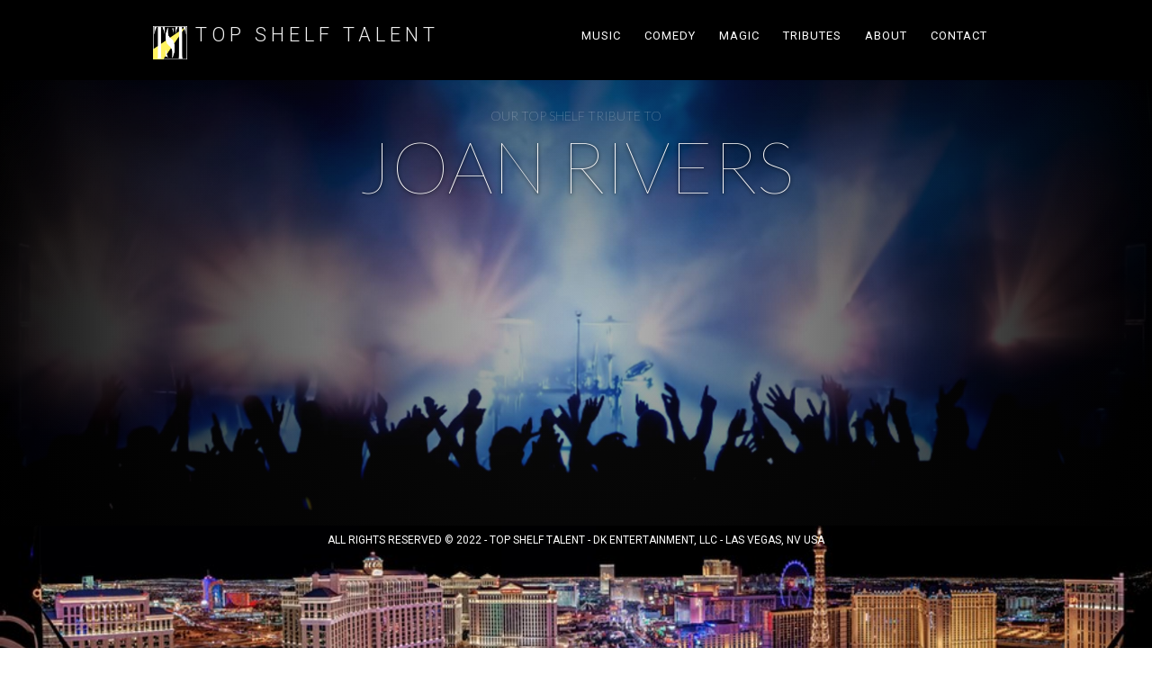

--- FILE ---
content_type: text/html
request_url: https://www.topshelftalent.vegas/acts/joan-rivers
body_size: 2457
content:
<!DOCTYPE html><!-- Last Published: Wed Jun 08 2022 00:38:59 GMT+0000 (Coordinated Universal Time) --><html data-wf-domain="www.topshelftalent.vegas" data-wf-page="62250e3b22e7af4cf2177b34" data-wf-site="62250e3b22e7af1714177b2d" data-wf-collection="62250e3b22e7afcbb3177b5e" data-wf-item-slug="joan-rivers"><head><meta charset="utf-8"/><title>World&#x27;s best Joan Rivers impersonator</title><meta content="We represent the world&#x27;s top tribute performers, look alikes, impersonators and tribute bands.  Check out our entire premium roster for your corporate event, private party, production show, television or movie project.  A favorite of event planners accross the nation." name="description"/><meta content="Joan Rivers" property="og:title"/><meta content="We represent the world&#x27;s top tribute performers, look alikes, impersonators and tribute bands.  Check out our entire premium roster for your corporate event, private party, production show, television or movie project.  A favorite of event planners accross the nation." property="og:description"/><meta content="https://cdn.prod.website-files.com/62250e3b22e7af2278177b3e/62250e3b22e7af703f177d46_shapeimage_38.png" property="og:image"/><meta content="Joan Rivers" property="twitter:title"/><meta content="We represent the world&#x27;s top tribute performers, look alikes, impersonators and tribute bands.  Check out our entire premium roster for your corporate event, private party, production show, television or movie project.  A favorite of event planners accross the nation." property="twitter:description"/><meta content="https://cdn.prod.website-files.com/62250e3b22e7af2278177b3e/62250e3b22e7af703f177d46_shapeimage_38.png" property="twitter:image"/><meta property="og:type" content="website"/><meta content="summary_large_image" name="twitter:card"/><meta content="width=device-width, initial-scale=1" name="viewport"/><meta content="google-site-verification=-dH03gtuwZq7XQf7o0mxZ9mzikl2jNhGDmIEJRYE-HA" name="google-site-verification"/><link href="https://cdn.prod.website-files.com/62250e3b22e7af1714177b2d/css/top-shelf-talent.webflow.86bb2e7b4.min.css" rel="stylesheet" type="text/css"/><link href="https://fonts.googleapis.com" rel="preconnect"/><link href="https://fonts.gstatic.com" rel="preconnect" crossorigin="anonymous"/><script src="https://ajax.googleapis.com/ajax/libs/webfont/1.6.26/webfont.js" type="text/javascript"></script><script type="text/javascript">WebFont.load({  google: {    families: ["Lato:100,100italic,300,300italic,400,400italic,700,700italic,900,900italic","Exo:100,100italic,200,200italic,300,300italic,400,400italic,500,500italic,600,600italic,700,700italic,800,800italic,900,900italic","Roboto:300,regular,500","Roboto Slab:regular"]  }});</script><script type="text/javascript">!function(o,c){var n=c.documentElement,t=" w-mod-";n.className+=t+"js",("ontouchstart"in o||o.DocumentTouch&&c instanceof DocumentTouch)&&(n.className+=t+"touch")}(window,document);</script><link href="https://cdn.prod.website-files.com/62250e3b22e7af1714177b2d/6225116d69db675cd1147941_TST%20Favicon.jpg" rel="shortcut icon" type="image/x-icon"/><link href="https://cdn.prod.website-files.com/62250e3b22e7af1714177b2d/622511a90ab33841a5878fd0_TST%20Webclip.jpg" rel="apple-touch-icon"/><script type="text/javascript">var _gaq = _gaq || [];_gaq.push(['_setAccount', 'UA-76508726-1'], ['_trackPageview']);(function() {  var ga = document.createElement('script');  ga.src = ('https:' == document.location.protocol ? 'https://ssl' : 'http://www') + '.google-analytics.com/ga.js';  var s = document.getElementsByTagName('script')[0]; s.parentNode.insertBefore(ga, s);})();</script></head><body class="body-4"><div class="w-container"><div data-collapse="medium" data-animation="default" data-duration="450" data-easing="ease" data-easing2="ease" role="banner" class="nav-bar w-nav"><div class="container w-container"><a href="/" class="brand-link w-clearfix w-nav-brand"><div class="site-name">TOP SHELF TALENT</div><h1 class="logo"><strong data-new-link="true">Top Shelf</strong> Tributes</h1><img src="https://cdn.prod.website-files.com/62250e3b22e7af1714177b2d/622a438ba244db61aeb7a6fa_Screen%20Shot%202022-03-10%20at%2010.29.04%20AM.png" width="38" alt="Top Shelf Talent" class="tst-top"/></a><div id="Nav-Menu" class="menu-button w-hidden-main w-nav-button"><div class="icon w-icon-nav-menu"></div></div><nav role="navigation" class="nav-menu w-clearfix w-nav-menu"><a href="/show-bands" class="nav-link w-nav-link">Music<br/></a><a href="/comedians" class="nav-link w-nav-link">Comedy<br/></a><a href="/magicians" class="nav-link w-nav-link">Magic</a><a href="/tributes" class="nav-link w-nav-link">TRIBUTes<br/></a><a href="/about" class="nav-link w-nav-link">About</a><a href="/contact" class="nav-link w-nav-link">Contact</a></nav></div></div><div class="actpage-subhead">Our top shelf tribute to</div><h1 class="hero-heading">Joan Rivers</h1></div><div class="body"><div class="vid"><div style="padding-top:56.39999999999999%" class="actvid w-video w-embed"><iframe class="embedly-embed" src="//cdn.embedly.com/widgets/media.html?src=http%3A%2F%2Fwww.youtube.com%2Fembed%2F9y5EsrVgQho&url=https%3A%2F%2Fwww.youtube.com%2Fwatch%3Fv%3D9y5EsrVgQho%26feature%3Dyoutu.be&image=http%3A%2F%2Fi.ytimg.com%2Fvi%2F9y5EsrVgQho%2Fhqdefault.jpg&key=c4e54deccf4d4ec997a64902e9a30300&type=text%2Fhtml&schema=youtube" width="250" height="141" scrolling="no" frameborder="0" allowfullscreen></iframe></div></div></div><div class="no-video w-condition-invisible"><h4 class="sub-heading">Video NOT Available</h4><img width="211" alt="" src="https://cdn.prod.website-files.com/62250e3b22e7af2278177b3e/62250e3b22e7af703f177d46_shapeimage_38.png" class="novid-image"/></div><div class="act-button-section"><div class="act-button-container w-container"><div class="row w-row"><div class="button-column w-col w-col-6"><a href="/performers" class="button w-button">Back to Performers</a></div><div class="w-col w-col-6"><a href="/contact" class="button w-button">Book this performer</a></div></div></div></div><div class="footer garthguytoiur"><div class="container-2 w-container"><div class="footer-text">All Rights Reserved © 2022 - Top Shelf Talent - DK Entertainment, LLC - Las Vegas, NV USA</div></div></div><script src="https://d3e54v103j8qbb.cloudfront.net/js/jquery-3.5.1.min.dc5e7f18c8.js?site=62250e3b22e7af1714177b2d" type="text/javascript" integrity="sha256-9/aliU8dGd2tb6OSsuzixeV4y/faTqgFtohetphbbj0=" crossorigin="anonymous"></script><script src="https://cdn.prod.website-files.com/62250e3b22e7af1714177b2d/js/webflow.08716f7b2.js" type="text/javascript"></script></body></html>

--- FILE ---
content_type: text/css
request_url: https://cdn.prod.website-files.com/62250e3b22e7af1714177b2d/css/top-shelf-talent.webflow.86bb2e7b4.min.css
body_size: 13980
content:
html{font-family:sans-serif;-ms-text-size-adjust:100%;-webkit-text-size-adjust:100%;height:100%}article,aside,details,figcaption,figure,footer,header,hgroup,main,menu,nav,section,summary{display:block}audio,canvas,progress,video{display:inline-block;vertical-align:baseline}audio:not([controls]){display:none;height:0}[hidden],template{display:none}a:active,a:hover{outline:0}abbr[title]{border-bottom:1px dotted}b,optgroup,strong{font-weight:700}dfn{font-style:italic}h1{margin:.67em 0}mark{background:#ff0;color:#000}small{font-size:80%}sub,sup{font-size:75%;line-height:0;position:relative;vertical-align:baseline}sup{top:-.5em}sub{bottom:-.25em}img{border:0;max-width:100%;vertical-align:middle;display:inline-block}svg:not(:root){overflow:hidden}hr{box-sizing:content-box;height:0}pre,textarea{overflow:auto}code,kbd,pre,samp{font-family:monospace,monospace;font-size:1em}button,input,optgroup,select,textarea{color:inherit;font:inherit;margin:0}button{overflow:visible}button,select{text-transform:none}button[disabled],html input[disabled]{cursor:default}button::-moz-focus-inner,input::-moz-focus-inner{border:0;padding:0}input{line-height:normal}input[type=checkbox],input[type=radio]{box-sizing:border-box;padding:0}input[type=number]::-webkit-inner-spin-button,input[type=number]::-webkit-outer-spin-button{height:auto}input[type=search]{-webkit-appearance:none}input[type=search]::-webkit-search-cancel-button,input[type=search]::-webkit-search-decoration{-webkit-appearance:none}legend{border:0;padding:0}table{border-collapse:collapse;border-spacing:0}td,th{padding:0}@font-face{font-family:webflow-icons;src:url("[data-uri]") format('truetype');font-weight:400;font-style:normal}[class*=" w-icon-"],[class^=w-icon-]{font-family:webflow-icons!important;speak:none;font-style:normal;font-weight:400;font-variant:normal;text-transform:none;line-height:1;-webkit-font-smoothing:antialiased;-moz-osx-font-smoothing:grayscale}.w-icon-slider-right:before{content:"\e600"}.w-icon-slider-left:before{content:"\e601"}.w-icon-nav-menu:before{content:"\e602"}.w-icon-arrow-down:before,.w-icon-dropdown-toggle:before{content:"\e603"}.w-icon-file-upload-remove:before{content:"\e900"}.w-icon-file-upload-icon:before{content:"\e903"}*{-webkit-box-sizing:border-box;-moz-box-sizing:border-box;box-sizing:border-box}html.w-mod-touch *{background-attachment:scroll!important}.w-block{display:block}.w-inline-block{max-width:100%;display:inline-block}.w-clearfix:after,.w-clearfix:before{content:" ";display:table;grid-column-start:1;grid-row-start:1;grid-column-end:2;grid-row-end:2}.w-clearfix:after{clear:both}.w-hidden{display:none}.w-button{display:inline-block;padding:9px 15px;background-color:#3898ec;color:#fff;border:0;line-height:inherit;text-decoration:none;cursor:pointer;border-radius:0}input.w-button{-webkit-appearance:button}html[data-w-dynpage] [data-w-cloak]{color:transparent!important}.w-webflow-badge,.w-webflow-badge *{position:static;left:auto;top:auto;right:auto;bottom:auto;z-index:auto;display:block;visibility:visible;overflow:visible;overflow-x:visible;overflow-y:visible;box-sizing:border-box;width:auto;height:auto;max-height:none;max-width:none;min-height:0;min-width:0;margin:0;padding:0;float:none;clear:none;border:0 transparent;border-radius:0;background:0 0;box-shadow:none;opacity:1;transform:none;transition:none;direction:ltr;font-family:inherit;font-weight:inherit;color:inherit;font-size:inherit;line-height:inherit;font-style:inherit;font-variant:inherit;text-align:inherit;letter-spacing:inherit;text-decoration:inherit;text-indent:0;text-transform:inherit;list-style-type:disc;text-shadow:none;font-smoothing:auto;vertical-align:baseline;cursor:inherit;white-space:inherit;word-break:normal;word-spacing:normal;word-wrap:normal}.w-webflow-badge{position:fixed!important;display:inline-block!important;visibility:visible!important;z-index:2147483647!important;top:auto!important;right:12px!important;bottom:12px!important;left:auto!important;color:#aaadb0!important;background-color:#fff!important;border-radius:3px!important;padding:6px 8px 6px 6px!important;font-size:12px!important;opacity:1!important;line-height:14px!important;text-decoration:none!important;transform:none!important;margin:0!important;width:auto!important;height:auto!important;overflow:visible!important;white-space:nowrap;box-shadow:0 0 0 1px rgba(0,0,0,.1),0 1px 3px rgba(0,0,0,.1);cursor:pointer}.w-webflow-badge>img{display:inline-block!important;visibility:visible!important;opacity:1!important;vertical-align:middle!important}h1,h2,h3,h4,h5,h6{font-weight:700;margin-bottom:10px}h5{font-size:14px;line-height:20px;margin-top:10px}blockquote{margin:0 0 10px;padding:10px 20px;border-left:5px solid #e2e2e2;font-size:18px;line-height:22px}figure{margin:0 0 10px}figcaption{margin-top:5px;text-align:center}ol,ul{margin-top:0;margin-bottom:10px;padding-left:40px}.w-list-unstyled{padding-left:0;list-style:none}.w-embed:after,.w-embed:before{content:" ";display:table;grid-column-start:1;grid-row-start:1;grid-column-end:2;grid-row-end:2}.w-embed:after{clear:both}.w-video{width:100%;position:relative;padding:0}.w-video embed,.w-video iframe,.w-video object{position:absolute;top:0;left:0;width:100%;height:100%;border:none}fieldset{padding:0;margin:0;border:0}button,html input[type=button],input[type=reset]{-webkit-appearance:button;border:0;cursor:pointer;-webkit-appearance:button}.w-form{margin:0 0 15px}.w-form-done{display:none;padding:20px;text-align:center;background-color:#ddd}.w-form-fail{display:none;margin-top:10px;padding:10px;background-color:#ffdede}label{display:block;margin-bottom:5px;font-weight:700}.w-input,.w-select{display:block;width:100%;height:38px;padding:8px 12px;margin-bottom:10px;font-size:14px;line-height:1.42857143;color:#333;vertical-align:middle;background-color:#fff;border:1px solid #ccc}.w-input:-moz-placeholder,.w-select:-moz-placeholder{color:#999}.w-input::-moz-placeholder,.w-select::-moz-placeholder{color:#999;opacity:1}.w-input:-ms-input-placeholder,.w-select:-ms-input-placeholder{color:#999}.w-input::-webkit-input-placeholder,.w-select::-webkit-input-placeholder{color:#999}.w-input:focus,.w-select:focus{border-color:#3898ec;outline:0}.w-input[disabled],.w-input[readonly],.w-select[disabled],.w-select[readonly],fieldset[disabled] .w-input,fieldset[disabled] .w-select{cursor:not-allowed;background-color:#eee}textarea.w-input,textarea.w-select{height:auto}.w-select{background-color:#f3f3f3}.w-select[multiple]{height:auto}.w-form-label{display:inline-block;cursor:pointer;font-weight:400;margin-bottom:0}.w-radio{display:block;margin-bottom:5px;padding-left:20px}.w-radio:after,.w-radio:before{content:" ";display:table;grid-column-start:1;grid-row-start:1;grid-column-end:2;grid-row-end:2}.w-radio:after{clear:both}.w-radio-input{margin:3px 0 0 -20px;line-height:normal;float:left}.w-file-upload{display:block;margin-bottom:10px}.w-file-upload-input{width:.1px;height:.1px;opacity:0;overflow:hidden;position:absolute;z-index:-100}.w-file-upload-default,.w-file-upload-success,.w-file-upload-uploading{display:inline-block;color:#333}.w-file-upload-error{display:block;margin-top:10px}.w-file-upload-default.w-hidden,.w-file-upload-error.w-hidden,.w-file-upload-success.w-hidden,.w-file-upload-uploading.w-hidden{display:none}.w-file-upload-uploading-btn{display:flex;font-size:14px;font-weight:400;cursor:pointer;margin:0;padding:8px 12px;border:1px solid #ccc;background-color:#fafafa}.w-file-upload-file{display:flex;flex-grow:1;justify-content:space-between;margin:0;padding:8px 9px 8px 11px;border:1px solid #ccc;background-color:#fafafa}.w-file-upload-file-name{font-size:14px;font-weight:400;display:block}.w-file-remove-link{margin-top:3px;margin-left:10px;width:auto;height:auto;padding:3px;display:block;cursor:pointer}.w-icon-file-upload-remove{margin:auto;font-size:10px}.w-file-upload-error-msg{display:inline-block;color:#ea384c;padding:2px 0}.w-file-upload-info{display:inline-block;line-height:38px;padding:0 12px}.w-file-upload-label{display:inline-block;font-size:14px;font-weight:400;cursor:pointer;margin:0;padding:8px 12px;border:1px solid #ccc;background-color:#fafafa}.w-icon-file-upload-icon,.w-icon-file-upload-uploading{display:inline-block;margin-right:8px;width:20px}.w-icon-file-upload-uploading{height:20px}.w-container{margin-left:auto;margin-right:auto;max-width:940px}.w-container:after,.w-container:before{content:" ";display:table;grid-column-start:1;grid-row-start:1;grid-column-end:2;grid-row-end:2}.w-container:after{clear:both}.w-container .w-row{margin-left:-10px;margin-right:-10px}.w-row:after,.w-row:before{content:" ";display:table;grid-column-start:1;grid-row-start:1;grid-column-end:2;grid-row-end:2}.w-row:after{clear:both}.w-row .w-row{margin-left:0;margin-right:0}.w-col{position:relative;float:left;width:100%;min-height:1px;padding-left:10px;padding-right:10px}.w-col .w-col{padding-left:0;padding-right:0}.w-col-1{width:8.33333333%}.w-col-2{width:16.66666667%}.w-col-3{width:25%}.w-col-4{width:33.33333333%}.w-col-5{width:41.66666667%}.w-col-6{width:50%}.w-col-7{width:58.33333333%}.w-col-8{width:66.66666667%}.w-col-9{width:75%}.w-col-10{width:83.33333333%}.w-col-11{width:91.66666667%}.w-col-12{width:100%}.w-hidden-main{display:none!important}@media screen and (max-width:991px){.w-container{max-width:728px}.w-hidden-main{display:inherit!important}.w-hidden-medium{display:none!important}.w-col-medium-1{width:8.33333333%}.w-col-medium-2{width:16.66666667%}.w-col-medium-3{width:25%}.w-col-medium-4{width:33.33333333%}.w-col-medium-5{width:41.66666667%}.w-col-medium-6{width:50%}.w-col-medium-7{width:58.33333333%}.w-col-medium-8{width:66.66666667%}.w-col-medium-9{width:75%}.w-col-medium-10{width:83.33333333%}.w-col-medium-11{width:91.66666667%}.w-col-medium-12{width:100%}.w-col-stack{width:100%;left:auto;right:auto}}@media screen and (max-width:767px){.w-hidden-main,.w-hidden-medium{display:inherit!important}.w-hidden-small{display:none!important}.w-container .w-row,.w-row{margin-left:0;margin-right:0}.w-col{width:100%;left:auto;right:auto}.w-col-small-1{width:8.33333333%}.w-col-small-2{width:16.66666667%}.w-col-small-3{width:25%}.w-col-small-4{width:33.33333333%}.w-col-small-5{width:41.66666667%}.w-col-small-6{width:50%}.w-col-small-7{width:58.33333333%}.w-col-small-8{width:66.66666667%}.w-col-small-9{width:75%}.w-col-small-10{width:83.33333333%}.w-col-small-11{width:91.66666667%}.w-col-small-12{width:100%}}@media screen and (max-width:479px){.w-container{max-width:none}.w-hidden-main,.w-hidden-medium,.w-hidden-small{display:inherit!important}.w-hidden-tiny{display:none!important}.w-col{width:100%}.w-col-tiny-1{width:8.33333333%}.w-col-tiny-2{width:16.66666667%}.w-col-tiny-3{width:25%}.w-col-tiny-4{width:33.33333333%}.w-col-tiny-5{width:41.66666667%}.w-col-tiny-6{width:50%}.w-col-tiny-7{width:58.33333333%}.w-col-tiny-8{width:66.66666667%}.w-col-tiny-9{width:75%}.w-col-tiny-10{width:83.33333333%}.w-col-tiny-11{width:91.66666667%}.w-col-tiny-12{width:100%}}.w-widget{position:relative}.w-widget-map{width:100%;height:400px}.w-widget-map label{width:auto;display:inline}.w-widget-map img{max-width:inherit}.w-widget-map .gm-style-iw{text-align:center}.w-widget-map .gm-style-iw>button{display:none!important}.w-widget-twitter{overflow:hidden}.w-widget-twitter-count-shim{display:inline-block;vertical-align:top;position:relative;width:28px;height:20px;text-align:center;background:#fff;border:1px solid #758696;border-radius:3px}.w-widget-twitter-count-shim *{pointer-events:none;-webkit-user-select:none;-moz-user-select:none;-ms-user-select:none;user-select:none}.w-widget-twitter-count-shim .w-widget-twitter-count-inner{position:relative;font-size:15px;line-height:12px;text-align:center;color:#999;font-family:serif}.w-widget-twitter-count-shim .w-widget-twitter-count-clear{position:relative;display:block}.w-widget-twitter-count-shim.w--large{width:36px;height:28px}.w-widget-twitter-count-shim.w--large .w-widget-twitter-count-inner{font-size:18px;line-height:18px}.w-widget-twitter-count-shim:not(.w--vertical){margin-left:5px;margin-right:8px}.w-widget-twitter-count-shim:not(.w--vertical).w--large{margin-left:6px}.w-widget-twitter-count-shim:not(.w--vertical):after,.w-widget-twitter-count-shim:not(.w--vertical):before{top:50%;left:0;border:solid transparent;content:' ';height:0;width:0;position:absolute;pointer-events:none}.w-widget-twitter-count-shim:not(.w--vertical):before{border-color:rgba(117,134,150,0);border-right-color:#5d6c7b;border-width:4px;margin-left:-9px;margin-top:-4px}.w-widget-twitter-count-shim:not(.w--vertical).w--large:before{border-width:5px;margin-left:-10px;margin-top:-5px}.w-widget-twitter-count-shim:not(.w--vertical):after{border-color:rgba(255,255,255,0);border-right-color:#fff;border-width:4px;margin-left:-8px;margin-top:-4px}.w-widget-twitter-count-shim:not(.w--vertical).w--large:after{border-width:5px;margin-left:-9px;margin-top:-5px}.w-widget-twitter-count-shim.w--vertical{width:61px;height:33px;margin-bottom:8px}.w-widget-twitter-count-shim.w--vertical:after,.w-widget-twitter-count-shim.w--vertical:before{top:100%;left:50%;border:solid transparent;content:' ';height:0;width:0;position:absolute;pointer-events:none}.w-widget-twitter-count-shim.w--vertical:before{border-color:rgba(117,134,150,0);border-top-color:#5d6c7b;border-width:5px;margin-left:-5px}.w-widget-twitter-count-shim.w--vertical:after{border-color:rgba(255,255,255,0);border-top-color:#fff;border-width:4px;margin-left:-4px}.w-widget-twitter-count-shim.w--vertical .w-widget-twitter-count-inner{font-size:18px;line-height:22px}.w-widget-twitter-count-shim.w--vertical.w--large{width:76px}.w-background-video{position:relative;overflow:hidden;height:500px;color:#fff}.w-background-video>video{background-size:cover;background-position:50% 50%;position:absolute;margin:auto;width:100%;height:100%;right:-100%;bottom:-100%;top:-100%;left:-100%;object-fit:cover;z-index:-100}.w-background-video>video::-webkit-media-controls-start-playback-button{display:none!important;-webkit-appearance:none}.w-background-video--control{position:absolute;bottom:1em;right:1em;background-color:transparent;padding:0}.w-background-video--control>[hidden]{display:none!important}.w-slider{position:relative;height:300px;text-align:center;background:#ddd;clear:both;-webkit-tap-highlight-color:transparent;tap-highlight-color:rgba(0,0,0,0)}.w-slider-mask{position:relative;display:block;overflow:hidden;z-index:1;left:0;right:0;height:100%;white-space:nowrap}.w-slide{position:relative;display:inline-block;vertical-align:top;width:100%;height:100%;white-space:normal;text-align:left}.w-slider-nav{position:absolute;z-index:2;top:auto;right:0;bottom:0;left:0;margin:auto;padding-top:10px;height:40px;text-align:center;-webkit-tap-highlight-color:transparent;tap-highlight-color:rgba(0,0,0,0)}.w-slider-nav.w-round>div{border-radius:100%}.w-slider-nav.w-num>div{width:auto;height:auto;padding:.2em .5em;font-size:inherit;line-height:inherit}.w-slider-nav.w-shadow>div{box-shadow:0 0 3px rgba(51,51,51,.4)}.w-slider-nav-invert{color:#fff}.w-slider-nav-invert>div{background-color:rgba(34,34,34,.4)}.w-slider-nav-invert>div.w-active{background-color:#222}.w-slider-dot{position:relative;display:inline-block;width:1em;height:1em;background-color:rgba(255,255,255,.4);cursor:pointer;margin:0 3px .5em;transition:background-color .1s,color .1s}.w-slider-dot.w-active{background-color:#fff}.w-slider-dot:focus{outline:0;box-shadow:0 0 0 2px #fff}.w-slider-dot:focus.w-active{box-shadow:none}.w-slider-arrow-left,.w-slider-arrow-right{position:absolute;width:80px;top:0;right:0;bottom:0;left:0;margin:auto;cursor:pointer;overflow:hidden;color:#fff;font-size:40px;-webkit-tap-highlight-color:transparent;tap-highlight-color:rgba(0,0,0,0);-webkit-user-select:none;-moz-user-select:none;-ms-user-select:none;user-select:none}.w-slider-arrow-left [class*=' w-icon-'],.w-slider-arrow-left [class^=w-icon-],.w-slider-arrow-right [class*=' w-icon-'],.w-slider-arrow-right [class^=w-icon-]{position:absolute}.w-slider-arrow-left:focus,.w-slider-arrow-right:focus{outline:0}.w-slider-arrow-left{z-index:3;right:auto}.w-slider-arrow-right{z-index:4;left:auto}.w-icon-slider-left,.w-icon-slider-right{top:0;right:0;bottom:0;left:0;margin:auto;width:1em;height:1em}.w-slider-aria-label{border:0;clip:rect(0 0 0 0);height:1px;margin:-1px;overflow:hidden;padding:0;position:absolute;width:1px}.w-slider-force-show{display:block!important}.w-dropdown{display:inline-block;position:relative;text-align:left;margin-left:auto;margin-right:auto;z-index:900}.w-dropdown-btn,.w-dropdown-link,.w-dropdown-toggle{position:relative;vertical-align:top;text-decoration:none;color:#222;padding:20px;text-align:left;margin-left:auto;margin-right:auto;white-space:nowrap}.w-dropdown-toggle{-webkit-user-select:none;-moz-user-select:none;-ms-user-select:none;user-select:none;display:inline-block;cursor:pointer;padding-right:40px}.w-dropdown-toggle:focus{outline:0}.w-icon-dropdown-toggle{position:absolute;top:0;right:0;bottom:0;margin:auto 20px auto auto;width:1em;height:1em}.w-dropdown-list{position:absolute;background:#ddd;display:none;min-width:100%}.w-dropdown-list.w--open{display:block}.w-dropdown-link{padding:10px 20px;display:block;color:#222}.w-dropdown-link.w--current{color:#0082f3}.w-dropdown-link:focus{outline:0}@media screen and (max-width:767px){.w-nav-brand{padding-left:10px}}.w-lightbox-backdrop{cursor:auto;font-style:normal;font-variant:normal;letter-spacing:normal;list-style:disc;text-indent:0;text-shadow:none;text-transform:none;visibility:visible;white-space:normal;word-break:normal;word-spacing:normal;word-wrap:normal;position:fixed;top:0;right:0;bottom:0;left:0;color:#fff;font-family:"Helvetica Neue",Helvetica,Ubuntu,"Segoe UI",Verdana,sans-serif;font-size:17px;line-height:1.2;font-weight:300;text-align:center;background:rgba(0,0,0,.9);z-index:2000;outline:0;opacity:0;-webkit-user-select:none;-moz-user-select:none;-ms-user-select:none;-webkit-tap-highlight-color:transparent;-webkit-transform:translate(0,0)}.w-lightbox-backdrop,.w-lightbox-container{height:100%;overflow:auto;-webkit-overflow-scrolling:touch}.w-lightbox-content{position:relative;height:100vh;overflow:hidden}.w-lightbox-view{position:absolute;width:100vw;height:100vh;opacity:0}.w-lightbox-view:before{content:"";height:100vh}.w-lightbox-group,.w-lightbox-group .w-lightbox-view,.w-lightbox-group .w-lightbox-view:before{height:86vh}.w-lightbox-frame,.w-lightbox-view:before{display:inline-block;vertical-align:middle}.w-lightbox-figure{position:relative;margin:0}.w-lightbox-group .w-lightbox-figure{cursor:pointer}.w-lightbox-img{width:auto;height:auto;max-width:none}.w-lightbox-image{display:block;float:none;max-width:100vw;max-height:100vh}.w-lightbox-group .w-lightbox-image{max-height:86vh}.w-lightbox-caption{position:absolute;right:0;bottom:0;left:0;padding:.5em 1em;background:rgba(0,0,0,.4);text-align:left;text-overflow:ellipsis;white-space:nowrap;overflow:hidden}.w-lightbox-embed{position:absolute;top:0;right:0;bottom:0;left:0;width:100%;height:100%}.w-lightbox-control{position:absolute;top:0;width:4em;background-size:24px;background-repeat:no-repeat;background-position:center;cursor:pointer;-webkit-transition:.3s;transition:.3s}.w-lightbox-left{display:none;bottom:0;left:0;background-image:url("[data-uri]")}.w-lightbox-right{display:none;right:0;bottom:0;background-image:url("[data-uri]")}.w-lightbox-close{right:0;height:2.6em;background-image:url("[data-uri]");background-size:18px}.w-lightbox-strip{position:absolute;bottom:0;left:0;right:0;padding:0 1vh;line-height:0;white-space:nowrap;overflow-x:auto;overflow-y:hidden}.w-lightbox-item{display:inline-block;width:10vh;padding:2vh 1vh;box-sizing:content-box;cursor:pointer;-webkit-transform:translate3d(0,0,0)}.w-lightbox-active{opacity:.3}.w-lightbox-thumbnail{position:relative;height:10vh;background:#222;overflow:hidden}.w-lightbox-thumbnail-image{position:absolute;top:0;left:0}.w-lightbox-thumbnail .w-lightbox-tall{top:50%;width:100%;-webkit-transform:translate(0,-50%);-ms-transform:translate(0,-50%);transform:translate(0,-50%)}.w-lightbox-thumbnail .w-lightbox-wide{left:50%;height:100%;-webkit-transform:translate(-50%,0);-ms-transform:translate(-50%,0);transform:translate(-50%,0)}.w-lightbox-spinner{position:absolute;top:50%;left:50%;box-sizing:border-box;width:40px;height:40px;margin-top:-20px;margin-left:-20px;border:5px solid rgba(0,0,0,.4);border-radius:50%;-webkit-animation:.8s linear infinite spin;animation:.8s linear infinite spin}.w-lightbox-spinner:after{content:"";position:absolute;top:-4px;right:-4px;bottom:-4px;left:-4px;border:3px solid transparent;border-bottom-color:#fff;border-radius:50%}.w-lightbox-hide{display:none}.w-lightbox-noscroll{overflow:hidden}@media (min-width:768px){.w-lightbox-content{height:96vh;margin-top:2vh}.w-lightbox-view,.w-lightbox-view:before{height:96vh}.w-lightbox-group,.w-lightbox-group .w-lightbox-view,.w-lightbox-group .w-lightbox-view:before{height:84vh}.w-lightbox-image{max-width:96vw;max-height:96vh}.w-lightbox-group .w-lightbox-image{max-width:82.3vw;max-height:84vh}.w-lightbox-left,.w-lightbox-right{display:block;opacity:.5}.w-lightbox-close{opacity:.8}.w-lightbox-control:hover{opacity:1}}.w-lightbox-inactive,.w-lightbox-inactive:hover{opacity:0}.w-richtext:after,.w-richtext:before{content:" ";display:table;grid-column-start:1;grid-row-start:1;grid-column-end:2;grid-row-end:2}.w-richtext:after{clear:both}.w-richtext[contenteditable=true]:after,.w-richtext[contenteditable=true]:before{white-space:initial}.w-richtext ol,.w-richtext ul{overflow:hidden}.w-richtext .w-richtext-figure-selected.w-richtext-figure-type-image div,.w-richtext .w-richtext-figure-selected.w-richtext-figure-type-video div:after,.w-richtext .w-richtext-figure-selected[data-rt-type=image] div,.w-richtext .w-richtext-figure-selected[data-rt-type=video] div:after{outline:#2895f7 solid 2px}.w-richtext figure.w-richtext-figure-type-video>div:after,.w-richtext figure[data-rt-type=video]>div:after{content:'';position:absolute;display:none;left:0;top:0;right:0;bottom:0}.w-richtext figure{position:relative;max-width:60%}.w-richtext figure>div:before{cursor:default!important}.w-richtext figure img{width:100%}.w-richtext figure figcaption.w-richtext-figcaption-placeholder{opacity:.6}.w-richtext figure div{font-size:0;color:transparent}.w-richtext figure.w-richtext-figure-type-image,.w-richtext figure[data-rt-type=image]{display:table}.w-richtext figure.w-richtext-figure-type-image>div,.w-richtext figure[data-rt-type=image]>div{display:inline-block}.w-richtext figure.w-richtext-figure-type-image>figcaption,.w-richtext figure[data-rt-type=image]>figcaption{display:table-caption;caption-side:bottom}.w-richtext figure.w-richtext-figure-type-video,.w-richtext figure[data-rt-type=video]{width:60%;height:0}.w-richtext figure.w-richtext-figure-type-video iframe,.w-richtext figure[data-rt-type=video] iframe{position:absolute;top:0;left:0;width:100%;height:100%}.w-richtext figure.w-richtext-figure-type-video>div,.w-richtext figure[data-rt-type=video]>div{width:100%}.w-richtext figure.w-richtext-align-center{margin-right:auto;margin-left:auto;clear:both}.w-richtext figure.w-richtext-align-center.w-richtext-figure-type-image>div,.w-richtext figure.w-richtext-align-center[data-rt-type=image]>div{max-width:100%}.w-richtext figure.w-richtext-align-normal{clear:both}.w-richtext figure.w-richtext-align-fullwidth{width:100%;max-width:100%;text-align:center;clear:both;display:block;margin-right:auto;margin-left:auto}.w-richtext figure.w-richtext-align-fullwidth>div{display:inline-block;padding-bottom:inherit}.w-richtext figure.w-richtext-align-fullwidth>figcaption{display:block}.w-richtext figure.w-richtext-align-floatleft{float:left;margin-right:15px;clear:none}.w-richtext figure.w-richtext-align-floatright{float:right;margin-left:15px;clear:none}.w-nav{position:relative;background:#ddd;z-index:1000}.w-nav:after,.w-nav:before{content:" ";display:table;grid-column-start:1;grid-row-start:1;grid-column-end:2;grid-row-end:2}.w-nav:after{clear:both}.w-nav-brand{position:relative;float:left;text-decoration:none;color:#333}.w-nav-link{position:relative;display:inline-block;vertical-align:top;text-decoration:none;color:#222;padding:20px;text-align:left;margin-left:auto;margin-right:auto}.w-nav-link.w--current{color:#0082f3}.w-nav-menu{position:relative;float:right}[data-nav-menu-open]{display:block!important;position:absolute;top:100%;left:0;right:0;background:#c8c8c8;text-align:center;overflow:visible;min-width:200px}.w--nav-link-open{display:block;position:relative}.w-nav-overlay{position:absolute;overflow:hidden;display:none;top:100%;left:0;right:0;width:100%}.w-nav-overlay [data-nav-menu-open]{top:0}.w-nav[data-animation=over-left] .w-nav-overlay{width:auto}.w-nav[data-animation=over-left] .w-nav-overlay,.w-nav[data-animation=over-left] [data-nav-menu-open]{right:auto;z-index:1;top:0}.w-nav[data-animation=over-right] .w-nav-overlay{width:auto}.w-nav[data-animation=over-right] .w-nav-overlay,.w-nav[data-animation=over-right] [data-nav-menu-open]{left:auto;z-index:1;top:0}.w-nav-button{position:relative;float:right;padding:18px;font-size:24px;display:none;cursor:pointer;-webkit-tap-highlight-color:transparent;tap-highlight-color:rgba(0,0,0,0);-webkit-user-select:none;-moz-user-select:none;-ms-user-select:none;user-select:none}.w-nav-button:focus{outline:0}.w-nav-button.w--open{background-color:#c8c8c8;color:#fff}.w-nav[data-collapse=all] .w-nav-menu{display:none}.w--nav-dropdown-open,.w--nav-dropdown-toggle-open,.w-nav[data-collapse=all] .w-nav-button{display:block}.w--nav-dropdown-list-open{position:static}@media screen and (max-width:991px){.w-nav[data-collapse=medium] .w-nav-menu{display:none}.w-nav[data-collapse=medium] .w-nav-button{display:block}}@media screen and (max-width:767px){.w-nav[data-collapse=small] .w-nav-menu{display:none}.w-nav[data-collapse=small] .w-nav-button{display:block}.w-nav-brand{padding-left:10px}}.w-tabs{position:relative}.w-tabs:after,.w-tabs:before{content:" ";display:table;grid-column-start:1;grid-row-start:1;grid-column-end:2;grid-row-end:2}.w-tabs:after{clear:both}.w-tab-menu{position:relative}.w-tab-link{position:relative;display:inline-block;vertical-align:top;text-decoration:none;padding:9px 30px;text-align:left;cursor:pointer;color:#222;background-color:#ddd}.w-tab-link.w--current{background-color:#c8c8c8}.w-tab-link:focus{outline:0}.w-tab-content{position:relative;display:block;overflow:hidden}.w-tab-pane{position:relative;display:none}.w--tab-active{display:block}@media screen and (max-width:479px){.w-nav[data-collapse=tiny] .w-nav-menu{display:none}.w-nav[data-collapse=tiny] .w-nav-button,.w-tab-link{display:block}}.w-ix-emptyfix:after{content:""}@keyframes spin{0%{transform:rotate(0)}100%{transform:rotate(360deg)}}.w-dyn-empty{padding:10px;background-color:#ddd}.w-condition-invisible,.w-dyn-bind-empty,.w-dyn-hide{display:none!important}.wf-layout-layout{display:grid!important}.wf-layout-cell{display:flex!important}body{margin:0;min-height:100%;overflow:scroll;background-color:rgba(3,3,3,.99);background-image:radial-gradient(circle farthest-corner at 50% 100%,rgba(32,32,32,.28),#000 95%),url("https://uploads-ssl.webflow.com/62250e3b22e7af1714177b2d/62250e3b22e7af51cf177ba5_concert-crowd.jpg");background-position:0 0,50% 50%;background-size:auto,cover;background-repeat:repeat,no-repeat;background-attachment:scroll,fixed;font-family:Roboto,sans-serif;color:#fff;font-size:14px;line-height:20px}h1{margin-top:20px;margin-bottom:10px;font-size:38px;line-height:44px;font-weight:500}h2{margin-top:20px;margin-bottom:10px;font-size:32px;line-height:36px;font-weight:500}h3{margin-top:0;margin-bottom:1px;color:#000;font-size:24px;line-height:30px;font-weight:500}h4{margin-top:0;margin-bottom:5px;font-size:18px;line-height:24px;font-weight:500;letter-spacing:1px}h6{margin-top:1px;margin-bottom:10px;color:rgba(255,0,0,.82);font-size:12px;line-height:18px;font-weight:700;text-transform:uppercase}p{margin-top:0;margin-bottom:0;padding-top:10px;padding-right:20px;padding-left:37px;font-family:Lato,sans-serif;color:#fff;font-size:12px;line-height:19px;font-style:normal;font-weight:300;text-transform:uppercase}a{background-color:transparent;color:rgba(104,104,255,.94);font-style:normal;font-weight:400;text-decoration:none}a:hover{color:#f71530}.nav-menu{text-align:center}.nav-link{position:static;display:inline-block;padding:31px 13px 26px;float:left;-webkit-transition:.2s;transition:.2s;color:#fff;font-size:13px;line-height:18px;letter-spacing:1px;text-transform:uppercase}.nav-link:hover{-webkit-transform:scale(1.05);-ms-transform:scale(1.05);transform:scale(1.05);color:#dfce00;text-decoration:underline}.nav-link.w--current{color:#fff;font-weight:500;text-decoration:none;text-shadow:0 -2px 14px #fbff00}.nav-bar{position:fixed;left:0;top:0;right:0;display:block;overflow:visible;margin-top:0;margin-bottom:0;padding-top:0;padding-bottom:0;float:none;clear:none;background-color:#000;background-image:none;opacity:1;color:hsla(0,0%,100%,.87)}.hero{height:auto;float:none;clear:none;text-align:center}.hero-heading{display:block;margin:0 auto 10px;padding-bottom:2px;font-family:Lato,sans-serif;color:#fffefe;font-size:80px;line-height:85px;font-weight:200;text-align:center;text-transform:uppercase;text-shadow:0 1px 4px #000}.hero-subtitle{display:block;margin-bottom:0;padding-bottom:0;color:hsla(0,0%,100%,.7);font-size:14px;line-height:22px;font-weight:200;text-align:center;letter-spacing:1px;text-transform:uppercase}.hero-subtitle.square{font-size:9px}.subpage-background{overflow:visible;background-color:#fdfafa;background-image:radial-gradient(circle farthest-corner at 50% 50%,rgba(32,32,32,.28),#000 95%),url("https://uploads-ssl.webflow.com/62250e3b22e7af1714177b2d/62250e3b22e7af51cf177ba5_concert-crowd.jpg");background-position:0 0,50% 50%;font-weight:300}.subpage-background.contact{background-image:radial-gradient(circle farthest-corner at 50% 100%,rgba(32,32,32,.66),#000),url("https://uploads-ssl.webflow.com/62250e3b22e7af1714177b2d/62250e3b22e7af51cf177ba5_concert-crowd.jpg");color:#fff}.page-title{margin-top:97px;margin-bottom:20px;padding-right:0;font-family:Lato,sans-serif;color:#fff;font-size:45px;line-height:51px;font-weight:100;text-align:center;text-transform:uppercase}.section{padding:1px 2.5% 50px}.content{color:#fff}.footer{position:static;left:0;right:0;bottom:0;display:block;overflow:visible;padding-top:6px;padding-bottom:2px;float:none;background-color:rgba(26,26,26,.84);color:rgba(33,33,33,.94);text-align:center}.footer.garthguytoiur{position:-webkit-sticky;position:sticky;bottom:0;height:auto;margin-top:-5px;padding-top:0;padding-bottom:0;background-color:#000;background-image:url("https://uploads-ssl.webflow.com/62250e3b22e7af1714177b2d/6226b729028fe043a1ed45d4_las-vegas-nevada-2017-12-260nw-1945505098.jpeg");background-position:50% 13%;background-size:cover;background-repeat:repeat;background-attachment:scroll}.footer-link{margin-right:6px;margin-left:6px;opacity:.82;-webkit-transition:opacity .2s;transition:opacity .2s;color:#222;text-decoration:none}.footer-link:hover{opacity:.76;color:#fff}.play-music{position:relative;width:100%}.featured-track{margin-bottom:75px;padding-bottom:38px}.small-grey-text{display:block;margin-bottom:5px;color:#999;font-size:12px;line-height:18px;letter-spacing:1px;text-transform:uppercase}.rsvp-button{padding:5px 15px;border:1px solid #f7e769;background-color:transparent;-webkit-transition:color .2s,border-color .2s;transition:color .2s,border-color .2s;color:#f7e769;font-size:12px;line-height:18px;letter-spacing:1px}.rsvp-button:hover{border-color:#fff;color:#fff}.tour-date-row{padding-top:10px;padding-bottom:10px}.contact-h3{margin-top:0;margin-bottom:20px;color:#fffefe;font-size:27px;line-height:28px;font-weight:300}.contact-row{padding-top:58px;padding-bottom:0;border-top:1px solid hsla(0,0%,60%,.35);text-align:center}.contact-link{display:inline-block;margin-top:5px;color:#fff;text-decoration:none}.contact-link:hover{color:#fff}.form{display:block;max-width:550px;margin-top:54px;margin-right:auto;margin-left:auto;text-align:left}.menu-button{float:right;text-align:center;text-transform:uppercase}.album-art{display:block;margin-right:auto;margin-left:auto}.logo{display:none;margin-top:0;margin-bottom:0;direction:ltr;font-family:Lato,sans-serif;color:#fdfdfd;font-size:19px;line-height:23px;font-weight:100;letter-spacing:1px;text-transform:uppercase}.brand-link{position:static;z-index:1;padding-top:23px;padding-bottom:23px}.hero-container{display:none;margin-top:29vh;text-align:center}.button{position:relative;left:0;top:0;right:0;display:block;overflow:hidden;width:400px;margin:25px auto;padding:5px 25px;float:none;clear:both;border:1px solid hsla(0,0%,100%,.79);background-color:#fff360;font-family:Lato,sans-serif;color:rgba(0,0,0,.9);font-size:14px;text-align:center;text-transform:uppercase}.button:hover{background-color:#eeecec;color:rgba(0,0,0,.9)}.button.big{display:none;margin-right:9px;margin-left:9px;padding:11px 26px;border-color:#f7c72a;background-color:rgba(114,15,133,.4);-webkit-perspective:1px;perspective:1px;-webkit-transition:border .2s,color .2s,opacity .5s;transition:border .2s,color .2s,opacity .5s;color:#f7c72a;font-size:16px}.button.big:hover{border-color:#fff;color:#fff}.button.contact{padding-right:29px;padding-left:29px;background-color:rgba(248,199,41,.7)}.button.showpage{position:static;display:block;width:300px;margin-right:auto;margin-bottom:0;margin-left:auto}.content-wrapper{margin-top:1px}.footer-text{position:-webkit-sticky;position:sticky;top:-79px;margin-top:6px;outline-offset:0px;outline:#fff 3px;color:#fff;font-size:12px;text-transform:uppercase;text-shadow:1px -2px 0 #000;background-clip:border-box;-webkit-text-fill-color:inherit}.song-list-item{padding-top:19px;padding-bottom:19px;border-top:1px solid hsla(0,0%,100%,.28);text-align:center}.album-heading{margin-top:0;margin-bottom:40px;font-size:23px;line-height:27px;font-weight:400;text-align:center;text-transform:uppercase}.album-columns{text-align:center}.song-title{color:#f0e567}.venue{font-weight:500}.venue-list-item{padding-top:5px;padding-bottom:5px;border-top:1px solid hsla(0,0%,100%,.3)}.photo-list{display:block;width:80%;margin-right:auto;margin-bottom:69px;margin-left:auto;text-align:center}.photo{margin-bottom:18px;border-radius:5px;box-shadow:0 1px 50px 0 rgba(0,0,0,.51)}.field{font-weight:300}.input{margin-bottom:20px;border-style:none;background-color:hsla(0,0%,40%,.64);color:#fff}.input:focus{box-shadow:0 0 0 1px hsla(0,0%,100%,.77)}.input.textarea{min-height:110px}.success{padding-top:29px;background-color:rgba(30,187,0,.35)}.show{position:static;left:0;top:0;right:0;bottom:0;display:block;width:302px;margin-right:auto;margin-left:449px;padding-right:0;padding-left:0;float:none;-webkit-perspective:1001px;perspective:1001px;-webkit-transition:opacity .2s;transition:opacity .2s;text-align:center}.sub-heading{display:block;margin-top:3px;margin-right:auto;margin-left:auto;padding-top:5px;padding-bottom:10px;color:hsla(0,0%,100%,.74);font-size:16px;line-height:13px;font-weight:300;text-align:center;letter-spacing:5px;text-transform:uppercase}.subhead{padding-left:36px;font-family:Lato,sans-serif;font-size:17px;font-weight:200;text-transform:uppercase}.main-button{position:static;top:19px;display:block;overflow:visible;margin-right:650px;margin-left:650px;padding-top:5px;padding-bottom:5px;float:none;clear:none;border:1px solid rgba(231,219,219,.52);border-radius:2px;background-color:rgba(225,229,232,.24);box-shadow:1px 1px 3px 0 #000;-webkit-transition:background-color 750ms,color .5s ease-out;transition:background-color 750ms,color .5s ease-out;color:hsla(0,0%,97.3%,.88);font-weight:300;text-align:center}.main-button:hover{border-width:2px;border-color:rgba(0,0,0,.87);border-radius:0;background-color:rgba(217,216,219,.28);color:#000}.main-button.w--current{position:static;top:25px;bottom:-6px;display:inline;overflow:visible;width:200px;margin-top:53px;margin-right:auto;margin-left:auto;padding:5px 10px;float:none;clear:none;border-color:rgba(231,219,219,.64);border-radius:3px;background-color:rgba(225,229,232,.17);opacity:1;color:hsla(0,0%,100%,.76);font-weight:300}.main-button.w--current:hover{background-color:rgba(225,229,232,0);color:rgba(0,0,0,.76);font-weight:500}.main-button.quote{position:fixed;top:20px;padding:3px 8px 5px}.main-button.video{border-radius:3px;background-color:rgba(225,229,232,.15);color:hsla(0,0%,97.3%,.78)}.main-button.video.w--current{position:static;display:block;overflow:visible;clear:both;background-color:rgba(225,229,232,.15);-webkit-transition:background-color 750ms,color 750ms ease-in-out,font-size 750ms;transition:background-color 750ms,color 750ms ease-in-out,font-size 750ms;color:hsla(0,0%,97.3%,.87)}.main-button.video.w--current:hover{background-color:rgba(225,229,232,0);-webkit-transform:translate(0,0);-ms-transform:translate(0,0);transform:translate(0,0);font-weight:500}.act-name{display:block;overflow:visible;margin-top:6px;margin-bottom:0;padding-top:0;font-family:Lato,sans-serif;color:#050505;font-size:10px;line-height:10px;font-weight:500;text-align:center;letter-spacing:0;text-decoration:none;text-transform:uppercase;-webkit-column-count:auto;column-count:auto;cursor:pointer}.act-name:hover{font-weight:400}.shows-section{background-image:url("https://uploads-ssl.webflow.com/62250e3b22e7af1714177b2d/62250e3b22e7afcc53177c0a_lights-festival-party-dancing.jpg");background-position:0 0;background-size:250px}.shows{font-weight:300;text-align:center}.acts-row{display:block}.page-description{margin-bottom:5px;padding-top:0;padding-right:40px;padding-left:40px;-webkit-transition:background-color 1.4s;transition:background-color 1.4s;font-family:Lato,sans-serif;color:#fff;font-size:12px;text-align:center;text-transform:uppercase}.act-thumbnail{border-top-left-radius:10px;border-bottom-right-radius:10px;-webkit-transform:translate(0,0);-ms-transform:translate(0,0);transform:translate(0,0);-webkit-transition:border-radius .2s,150ms ease-in-out;transition:border-radius .2s,150ms ease-in-out;cursor:pointer}.act-thumbnail:hover{border:1px #000;border-radius:10px;box-shadow:0 0 20px 0 hsla(0,0%,98.8%,.47);opacity:1;-webkit-filter:grayscale(100%);filter:grayscale(100%);-webkit-transform:scale(1.1) scale(.9);-ms-transform:scale(1.1) scale(.9);transform:scale(1.1) scale(.9)}.act-row{display:block;margin-bottom:8px}.row{margin-bottom:10px}.showlist{margin-bottom:0;padding-left:0;text-align:center;list-style-type:none}.show-graphic{display:block;width:800px;opacity:1}.show-lightbox{display:block;width:900px;margin-right:auto;margin-left:auto;-webkit-transition:none;transition:none;text-align:center}.show-lightbox:hover{box-shadow:0 0 41px -7px #fff;-webkit-transform:translate(0,0);-ms-transform:translate(0,0);transform:translate(0,0)}.act-dyn{margin-bottom:10px}.video-link{float:none;clear:none}.play-button{position:relative;left:0;top:0;bottom:0;width:16px;height:20px;float:left}.actpage-thumb{display:block;margin:20px auto;padding-top:1px;text-align:center}.act-video{position:relative;left:0;top:0;right:0;display:block;overflow:visible;width:900px;height:400px;max-height:40px;max-width:900px;margin:24px auto 1px;padding-bottom:0}.actpage-subhead{display:block;margin:119px auto 3px;font-family:Lato,sans-serif;color:#fff;font-weight:200;text-align:center;text-transform:uppercase}.act-link{text-decoration:none;cursor:pointer}.act-link:hover{font-weight:400}.act-vid{position:static;display:block;overflow:auto;margin-right:auto;margin-left:auto}.body{display:block;width:800px;margin-right:auto;margin-left:auto}.actvid{display:block;overflow:visible}.hero-video-section{margin-top:37px;margin-bottom:auto}.hero-video{position:relative;left:0;top:0;right:0;bottom:0;z-index:2;display:block;margin-top:0}.email-form{position:relative;top:0;right:0;bottom:0;overflow:visible;float:none}.footer-column{margin-bottom:-34px}.footer-column-1{text-align:left}.email-text{font-family:Lato,sans-serif;color:hsla(0,0%,100%,.64);font-weight:300;text-align:left;text-transform:uppercase}.email-submit-button{float:right;background-color:hsla(0,0%,88.6%,.46);font-weight:300;text-transform:uppercase}.email-submit-button:hover{font-weight:500}.email-feild{display:block;background-color:hsla(0,0%,100%,.19);color:rgba(33,33,33,.96);text-align:left;text-transform:none}.social-media-text{font-family:Lato,sans-serif;color:hsla(0,0%,100%,.66);text-transform:uppercase}.act-list{margin-top:-5px}.ent-consult{display:inline-block;margin-top:1px;direction:ltr;font-family:Lato,sans-serif;color:hsla(0,0%,100%,.65);font-size:12px;text-align:center;text-decoration:none;text-transform:uppercase}.car-container{height:800px}.car{display:block;overflow:visible;height:660px;padding-bottom:0;background-color:hsla(0,0%,96.9%,0)}.motown{display:block;margin-right:auto;margin-left:auto;text-align:center}.act-button-section{padding-bottom:31px}.act-button-container{margin-bottom:10px;padding-right:140px;padding-left:140px}.rich-text-about{display:block;margin-top:40px;margin-bottom:28px;padding-bottom:0;font-family:Lato,sans-serif;color:#fff}.rich-text-about.adam{display:block}.about-wrap-pic{display:block;padding-top:22px;padding-right:10px;padding-left:15px;float:left;clear:none;border-radius:0}.about-wrap-pic.dean{display:block;padding-top:40px}.about-wrap-pic.adam{display:block}.about-container{display:block;background-color:rgba(0,0,0,.58);color:#fffdfd}.about-video{display:block}.kim-dean-video{position:relative;display:block;margin-top:15px;margin-bottom:15px}.band-slider{display:block;height:600px;margin-top:47px;background-color:#000;color:#000}.band-pic{position:absolute;left:0;top:0;right:0;bottom:0;display:block;margin-right:auto;margin-bottom:0;margin-left:auto;padding-bottom:0;clear:none;text-align:left}.shows-button-container{margin-bottom:1px;padding-bottom:22px}.about-subhead{display:block;margin-bottom:12px;padding-top:2px;padding-right:120px;padding-left:120px;font-family:Lato,sans-serif;color:#fff;font-size:16px;font-weight:300;text-align:center;text-transform:uppercase}.acts-section{padding-top:31px}.list-item{display:block}.acts-body{overflow:scroll;background-color:rgba(9,9,9,.99);background-image:radial-gradient(circle farthest-corner at 50% 100%,rgba(32,32,32,.28),#000 95%),url("https://uploads-ssl.webflow.com/62250e3b22e7af1714177b2d/62250e3b22e7af51cf177ba5_concert-crowd.jpg");background-position:0 0,50% 50%}.phone-body{background-image:none}.novid-image{display:block;margin-right:auto;margin-left:auto}.show-video{position:relative;left:0;right:0;bottom:0;display:block;overflow:visible;margin-top:0;margin-right:auto;margin-left:auto;padding-bottom:0}.hero-logo{display:block;max-width:54%;margin-top:114px;margin-right:auto;margin-left:auto;opacity:.6}.skyline{position:relative;left:0;right:0;bottom:0;z-index:-1;display:inline;width:419.578125vw;height:175px;margin-right:auto;margin-left:auto;padding-top:0;float:none;opacity:1}.show-video-div,.tst-logo{position:relative;display:block}.tst-top{position:relative;left:0;top:0;right:auto;bottom:10px;display:block;margin-top:6px;margin-bottom:0;padding-top:0;padding-bottom:0;float:none;opacity:1;-o-object-fit:fill;object-fit:fill}.bg-video{position:static;display:inline;overflow:visible;max-height:100%;background-image:-webkit-gradient(linear,left top,left bottom,color-stop(28%,#000),to(#fff));background-image:linear-gradient(180deg,#000 28%,#fff)}.bgvid{position:static;display:inline;overflow:visible;max-height:100%}.team{display:block}.phone-number:hover{-webkit-filter:invert(100%);filter:invert(100%);-webkit-transform:translate(0,0);-ms-transform:translate(0,0);transform:translate(0,0);text-shadow:2px 2px 6px hsla(0,0%,97.3%,.99)}.phone-link{color:#fff}.gg-head{margin-top:67px;font-family:Lato,sans-serif;color:#e0e0e0;font-size:86px;font-weight:300;text-align:center;text-transform:uppercase}.gg-tour-pic{margin-top:36px}.tickets{display:block;margin-right:auto;margin-left:auto;font-size:39px;text-align:center}.ticket-links{display:block;margin-top:18px;color:rgba(255,0,0,.94);font-size:27px;text-align:center}.ticket-button{position:static;display:block;width:130px;max-width:150px;margin:1px auto 26px;padding-right:0;padding-bottom:5px;padding-left:0;border:1px rgba(255,252,252,.16);border-radius:9px;background-color:transparent;background-image:-webkit-gradient(linear,left top,left bottom,from(#9e80ff),color-stop(54%,#0a00fc));background-image:linear-gradient(180deg,#9e80ff,#0a00fc 54%);color:hsla(0,0%,99.2%,.94);text-align:center;text-transform:uppercase}.ticket-button.call{max-width:250px}.cities{font-size:22px;text-align:center}.body-gg{background-image:radial-gradient(circle farthest-corner at 50% 100%,rgba(0,0,0,.42),#000 96%),url("https://uploads-ssl.webflow.com/62250e3b22e7af1714177b2d/62250e3b22e7af7b6d177d24_Entering_Arizona_on_I-10_Westbound_1.jpg")}.video-section{position:relative;display:block;margin-bottom:0;background-color:transparent;background-image:-webkit-gradient(linear,left top,left bottom,from(rgba(0,0,0,.8)),to(rgba(0,0,0,.8))),url("https://uploads-ssl.webflow.com/62250e3b22e7af1714177b2d/62250e3b22e7af51cf177ba5_concert-crowd.jpg");background-image:linear-gradient(180deg,rgba(0,0,0,.8),rgba(0,0,0,.8)),url("https://uploads-ssl.webflow.com/62250e3b22e7af1714177b2d/62250e3b22e7af51cf177ba5_concert-crowd.jpg");background-position:0 0,50% 50%;background-size:auto,cover;background-attachment:scroll,fixed}.video-heading{margin-top:7px;background-image:-webkit-gradient(linear,left top,left bottom,from(rgba(0,0,0,.5)),to(rgba(0,0,0,.5)));background-image:linear-gradient(180deg,rgba(0,0,0,.5),rgba(0,0,0,.5));text-align:center}.video{margin-top:-3px;margin-bottom:46px}.button-2{display:block;margin-right:auto;margin-left:auto;padding:10px;text-align:center}.div-block,.section-2{display:none}.yt-bg{position:relative;display:none;overflow:hidden;width:100vw;height:56.25vw;max-height:800px}.yt-bg__player{position:absolute;left:0;top:0;right:0;bottom:0}.yt-bg__poster{position:absolute;left:0;top:0;right:0;bottom:0;background-image:none;background-position:0 0;background-size:auto;-webkit-transition:opacity 333ms;transition:opacity 333ms}.yt-bg__hero{position:absolute;left:0;bottom:0;padding-right:5vw;padding-bottom:6vw;padding-left:5vw;color:#dddcca;text-align:center;text-shadow:1px 1px 2px #000}.yt-bg__hero-h1{font-size:7vw;line-height:7vw}.yt-bg__hero-h2{font-size:5vw;line-height:5vw}.body-2{border-radius:12px;background-color:rgba(0,0,0,.99);background-image:none;background-position:0 0;background-size:auto;background-repeat:repeat;background-attachment:scroll;color:#000}.background-video{margin-top:75px;background-image:-webkit-gradient(linear,left top,left bottom,color-stop(85%,hsla(0,0%,100%,0)),color-stop(99%,#000));background-image:linear-gradient(180deg,hsla(0,0%,100%,0) 85%,#000 99%)}.image{display:block;max-width:65%;margin-top:125px;margin-right:auto;margin-left:auto}.image-2{display:block;margin-right:auto;margin-left:auto}.image-3{display:block;margin-top:70px;margin-right:auto;margin-left:auto}.image-4{display:none;overflow:visible}.image-5{display:none}.container{background-color:#000;color:hsla(0,0%,100%,.87)}.site-name{position:absolute;padding-top:6px;padding-left:47px;float:right;clear:right;color:rgba(255,255,255,.94);font-size:22px;font-weight:300;letter-spacing:5px}.body-3{background-color:rgba(0,0,0,.99);background-image:radial-gradient(circle farthest-corner at 50% 50%,rgba(32,32,32,.28),#000 95%),url("https://uploads-ssl.webflow.com/62250e3b22e7af1714177b2d/62250e3b22e7af51cf177ba5_concert-crowd.jpg");background-position:0 0,50% 50%}.slide-nav{position:relative;display:block;margin-top:0;padding-top:12px;background-color:#fdf35e;color:#f7f7f7}.text-block{color:#fff}.text-block-2{color:snow}.text-block-3{color:#fff}.container-2{display:block;height:auto;max-height:90px;margin-top:5px;margin-bottom:0;padding-bottom:136px;background-image:none;background-size:auto;background-attachment:scroll;-o-object-fit:fill;object-fit:fill}.body-4{background-color:hsla(0,0%,100%,.99);background-image:radial-gradient(circle farthest-corner at 50% 50%,rgba(32,32,32,.28),#000 95%),url("https://uploads-ssl.webflow.com/62250e3b22e7af1714177b2d/62250e3b22e7af51cf177ba5_concert-crowd.jpg");background-position:0 0,50% 50%;background-size:auto,cover;background-repeat:repeat,no-repeat;background-attachment:scroll,fixed}.container-3{margin-top:70px}.section-3{background-color:#000}.text-block-4{margin-top:94px;padding-top:0;font-family:Lato,sans-serif;font-weight:100;text-align:center;letter-spacing:5px}.heading{margin-top:18px;margin-bottom:33px;font-family:Lato,sans-serif;font-size:80px;font-weight:100;text-align:center;text-transform:uppercase}.blurb{margin-right:90px;margin-left:92px;padding-top:24px;padding-right:260px;padding-left:260px;font-weight:400;text-align:center;text-transform:uppercase;text-shadow:0 -3px 2px #000}.section-4{margin-top:22px}.button-3{position:relative;left:0;top:0;right:0;display:block;overflow:hidden;margin:25px;padding:5px 25px;clear:both;border:1px solid hsla(0,0%,97.3%,.26);background-color:hsla(0,0%,97.3%,.26);font-family:Lato,sans-serif;color:rgba(250,249,247,.9);text-align:center;text-transform:uppercase}.button-3:hover{background-color:hsla(0,0%,96.9%,.72);color:rgba(0,0,0,.9)}.button-3.w--current{margin-top:10px;margin-right:auto;margin-left:auto;padding-right:0;padding-left:0}.column{left:auto;clear:none}.text-block-5{color:#111;text-align:center}.back-book-buttons{padding-bottom:31px;text-align:left}.act-image:hover{box-shadow:0 0 17px 0 #fff}.utility-page-wrap{display:-webkit-box;display:-webkit-flex;display:-ms-flexbox;display:flex;width:100vw;height:100vh;max-height:100%;max-width:100%;-webkit-box-pack:center;-webkit-justify-content:center;-ms-flex-pack:center;justify-content:center;-webkit-box-align:center;-webkit-align-items:center;-ms-flex-align:center;align-items:center}.utility-page-content{display:-webkit-box;display:-webkit-flex;display:-ms-flexbox;display:flex;width:260px;-webkit-box-orient:vertical;-webkit-box-direction:normal;-webkit-flex-direction:column;-ms-flex-direction:column;flex-direction:column;text-align:center}.button-4{position:relative;left:0;top:0;right:0;display:block;overflow:hidden;margin:25px;padding:5px 25px;float:none;clear:both;border:1px solid hsla(0,0%,100%,.79);background-color:hsla(0,0%,97.3%,.26);font-family:Lato,sans-serif;color:rgba(250,249,247,.9);font-size:14px;text-align:center;text-transform:uppercase}.button-4:hover{background-color:hsla(0,0%,96.9%,.72);color:rgba(0,0,0,.9)}.button-4.showpage{position:static;display:block;width:300px;margin-right:auto;margin-bottom:0;margin-left:auto}.act-name-2{display:block;overflow:visible;margin-top:6px;margin-bottom:0;padding-top:0;font-family:Lato,sans-serif;color:#fff;font-size:10px;line-height:10px;font-weight:500;text-align:center;letter-spacing:0;text-decoration:none;text-transform:uppercase;-webkit-column-count:auto;column-count:auto;cursor:pointer}.act-name-2:hover{font-weight:400}.tst-top-2{position:fixed;display:block;float:none;opacity:1}.menu-button-2{float:right;text-align:center;text-transform:uppercase}.nav-link-2{position:static;display:inline-block;padding:26px 13px;float:left;-webkit-transition:.2s;transition:.2s;color:hsla(0,0%,100%,.62);font-size:13px;line-height:18px;letter-spacing:1px;text-transform:uppercase}.nav-link-2:hover{-webkit-transform:scale(1.05);-ms-transform:scale(1.05);transform:scale(1.05);color:#fff}.nav-link-2.w--current{color:#fff;text-decoration:none}html.w-mod-js [data-ix=button-appear]{opacity:.05;width:730px}html.w-mod-js [data-ix=load-spread]{opacity:0;-webkit-transform:scale(.76,1);-ms-transform:scale(.76,1);transform:scale(.76,1)}html.w-mod-js [data-ix=load-spread-2]{opacity:0;-webkit-transform:scale(.9,.9);-ms-transform:scale(.9,.9);transform:scale(.9,.9)}html.w-mod-js [data-ix=show-graphic]{opacity:0;-webkit-transform:translate(-80px,0);-ms-transform:translate(-80px,0);transform:translate(-80px,0)}html.w-mod-js [data-ix=new-interaction-2]{opacity:0;-webkit-transform:scale(.98,1);-ms-transform:scale(.98,1);transform:scale(.98,1)}html.w-mod-js [data-ix=flip]{display:inline;opacity:1;-webkit-transform:rotateX(90deg) rotateY(0) rotateZ(0);transform:rotateX(90deg) rotateY(0) rotateZ(0)}html.w-mod-js [data-ix=show-graphic-2]{opacity:0;-webkit-transform:translate(-80px,0);-ms-transform:translate(-80px,0);transform:translate(-80px,0)}html.w-mod-js [data-ix=new-interaction-3]{opacity:.62;-webkit-transform:scale(.98,1);-ms-transform:scale(.98,1);transform:scale(.98,1)}html.w-mod-js [data-ix=intro-button]{display:inline-block;opacity:0;-webkit-transform:translate(0,0);-ms-transform:translate(0,0);transform:translate(0,0)}html.w-mod-js [data-ix=hide-on-load],html.w-mod-js [data-ix=home-video]{display:none}html.w-mod-js [data-ix=new-interaction-4],html.w-mod-js [data-ix=new-interaction-5],html.w-mod-js [data-ix=new-interaction-6]{opacity:0;-webkit-transform:scale(.98,1);-ms-transform:scale(.98,1);transform:scale(.98,1)}html.w-mod-js [data-ix=load-flip]{display:block;-webkit-transform:rotateX(-90deg) rotateY(0) rotateZ(0);transform:rotateX(-90deg) rotateY(0) rotateZ(0)}html.w-mod-js [data-ix=load-flip-2]{display:block;-webkit-transform:rotateX(0) rotateY(90deg) rotateZ(0);transform:rotateX(0) rotateY(90deg) rotateZ(0)}html.w-mod-js [data-ix=load-flip-3]{display:block;-webkit-transform:rotateX(-90deg) rotateY(0) rotateZ(0);transform:rotateX(-90deg) rotateY(0) rotateZ(0)}html.w-mod-js [data-ix=scroll-flip]{display:block;-webkit-transform:rotateX(0) rotateY(90deg) rotateZ(0);transform:rotateX(0) rotateY(90deg) rotateZ(0)}html.w-mod-js [data-ix=hoverflip]{display:inline-block}html.w-mod-js [data-ix=show-graphic-w-clickflip]{opacity:0;-webkit-transform:translate(-80px,0);-ms-transform:translate(-80px,0);transform:translate(-80px,0)}html.w-mod-js [data-ix=show-video]{opacity:0}html.w-mod-js [data-ix=show-graphic-w-clickflip-2]{opacity:0;-webkit-transform:translate(-80px,0);-ms-transform:translate(-80px,0);transform:translate(-80px,0)}html.w-mod-js [data-ix=scroll-slide-apear]{opacity:0;-webkit-transform:translate(-60px,0);-ms-transform:translate(-60px,0);transform:translate(-60px,0)}html.w-mod-js [data-ix=scroll-slide-apear-2]{opacity:0;-webkit-transform:translate(-2px,100px);-ms-transform:translate(-2px,100px);transform:translate(-2px,100px)}@media screen and (max-width:991px){body{background-image:radial-gradient(circle farthest-corner at 50% 100%,rgba(32,32,32,.28),#000 95%),url("https://uploads-ssl.webflow.com/62250e3b22e7af1714177b2d/62250e3b22e7af51cf177ba5_concert-crowd.jpg");background-position:0 0,50% 50%;background-size:auto,auto;background-repeat:repeat,no-repeat;background-attachment:scroll,fixed}.nav-menu{position:relative;padding-top:18px;padding-bottom:18px;border-top:1px solid #000;background-color:rgba(0,0,0,.85)}.nav-link{padding-top:16px;padding-bottom:16px;font-size:21px;line-height:27px;text-align:center}.hero-heading{padding-top:8px;line-height:80px}.subpage-background{background-position:50% 50%;background-size:cover;background-attachment:fixed}.menu-button{position:relative;display:inline;padding:20px 0 20px 20px;color:hsla(0,0%,100%,.88);font-size:25px;line-height:22px}.menu-button:hover{color:#fff}.menu-button.w--open{background-color:transparent;color:#fff}.menu-text{margin-right:3px;padding:2px;float:left;font-size:12px;line-height:19px;letter-spacing:1px;text-transform:uppercase}.menu-text:hover{color:#fff}.menu-icon{float:left}.act-name{margin-bottom:15px;line-height:15px}.act-thumbnail{position:static;display:block;width:auto;margin-right:auto;margin-bottom:3px;margin-left:auto;float:none}.act-row{position:static;display:block;overflow:visible;float:none;clear:none;font-size:14px}.act-row.ipad{margin-right:50px;margin-left:50px}.row{display:block;text-align:center}.showlist{padding-left:0}.act-dyn{display:block;margin-bottom:-1px;padding-right:0;padding-left:0}.act-link{position:static;display:block;margin-right:auto;margin-left:auto;-webkit-column-count:auto;column-count:auto}.act-vid{display:inline-block;margin-right:auto;margin-left:auto}.body{width:auto}.acts-container{position:static;display:block;overflow:visible}.act-list{display:block}.nav-icon{margin-right:10px}.bgvid{display:none}.heading{font-size:70px}.act-name-2{margin-bottom:15px;line-height:15px}.menu-button-2{position:relative;display:inline;padding:20px 0 20px 20px;color:hsla(0,0%,100%,.88);font-size:25px;line-height:22px}.menu-button-2:hover{color:#fff}.menu-button-2.w--open{background-color:transparent;color:#fff}.nav-link-2{padding-top:16px;padding-bottom:16px;font-size:21px;line-height:27px;text-align:center}}@media screen and (max-width:767px){.nav-bar{background-color:#000}.hero-heading{padding-top:11px;font-size:61px;line-height:54px}.subpage-background{background-attachment:fixed}.footer{padding-right:14px;padding-left:14px}.footer.garthguytoiur{position:-webkit-sticky;position:sticky}.rsvp-button{margin-top:15px}.tour-date-row{text-align:center}.contact-link{margin-bottom:30px}.menu-button{position:fixed;top:0;right:0;z-index:0;display:inline;margin-right:7px}.brand-link{background-color:rgba(0,0,0,.85)}.album-list{margin-bottom:60px}.venue{margin-top:10px;margin-bottom:10px;font-size:15px}.venue-list-item{padding-top:16px;padding-bottom:16px}.act-thumbnail{display:block;width:auto;margin-right:auto;margin-left:auto}.act-row.iphone-landscape{display:block}.showlist{padding-left:0}.act-dyn{display:block;margin-right:auto;margin-left:auto;text-align:center}.nav-icon{position:static;top:0;right:0;z-index:auto;margin-right:10px}.bgvid{display:none}.body-3{background-image:-webkit-gradient(linear,left top,left bottom,from(rgba(0,0,0,.86)),to(rgba(0,0,0,.86))),url("https://uploads-ssl.webflow.com/62250e3b22e7af1714177b2d/62250e3b22e7af51cf177ba5_concert-crowd.jpg");background-image:linear-gradient(180deg,rgba(0,0,0,.86),rgba(0,0,0,.86)),url("https://uploads-ssl.webflow.com/62250e3b22e7af1714177b2d/62250e3b22e7af51cf177ba5_concert-crowd.jpg");background-position:0 0,50% 50%;background-size:auto,auto;background-repeat:repeat,no-repeat;background-attachment:scroll,fixed}.icon{position:relative}.heading{font-size:59px}.blurb{margin-right:auto;margin-left:auto;padding-right:15px;padding-left:31px}.menu-button-2{position:fixed;top:0;right:0;z-index:0;display:inline;margin-right:7px}}@media screen and (max-width:479px){body{background-image:radial-gradient(circle farthest-corner at 50% 100%,rgba(32,32,32,.28),#000),url("https://uploads-ssl.webflow.com/62250e3b22e7af1714177b2d/62250e3b22e7af51cf177ba5_concert-crowd.jpg");background-position:0 0,50% 50%;background-size:auto,auto;background-repeat:repeat,no-repeat;background-attachment:scroll,fixed}h3{display:inline-block;color:#fff}h6{display:inline-block}p{font-weight:700}.nav-menu{position:absolute;z-index:10;display:block;margin-top:0;padding-top:0;padding-bottom:0;font-family:Roboto,sans-serif;color:hsla(0,0%,100%,.87);-o-object-fit:fill;object-fit:fill}.nav-link{display:inline-block;background-color:transparent;color:#fff}.nav-link:visited{color:#fff}.nav-bar{position:-webkit-sticky;position:sticky;left:auto;right:auto;bottom:auto;z-index:9999;display:block;overflow:visible;-webkit-box-orient:horizontal;-webkit-box-direction:reverse;-webkit-flex-direction:row-reverse;-ms-flex-direction:row-reverse;flex-direction:row-reverse;-webkit-box-pack:start;-webkit-justify-content:flex-start;-ms-flex-pack:start;justify-content:flex-start;-webkit-box-align:start;-webkit-align-items:flex-start;-ms-flex-align:start;align-items:flex-start;grid-auto-columns:1fr;grid-column-gap:16px;grid-row-gap:16px;-ms-grid-columns:1fr 1fr;grid-template-columns:1fr 1fr;-ms-grid-rows:auto auto;grid-template-rows:auto auto;font-family:Exo,sans-serif;color:#fff}.hero-heading{margin-top:11px;font-size:39px;line-height:40px}.hero-subtitle{font-weight:500}.subpage-background{background-image:-webkit-gradient(linear,left top,left bottom,from(rgba(0,0,0,.88)),to(rgba(0,0,0,.88))),url("https://uploads-ssl.webflow.com/62250e3b22e7af1714177b2d/62250e3b22e7af51cf177ba5_concert-crowd.jpg");background-image:linear-gradient(180deg,rgba(0,0,0,.88),rgba(0,0,0,.88)),url("https://uploads-ssl.webflow.com/62250e3b22e7af1714177b2d/62250e3b22e7af51cf177ba5_concert-crowd.jpg");background-position:0 0,50% 50%;background-size:auto,cover;background-repeat:repeat,no-repeat;background-attachment:scroll,fixed}.subpage-background.contact{background-image:-webkit-gradient(linear,left top,left bottom,from(rgba(0,0,0,.92)),to(rgba(0,0,0,.92))),url("https://uploads-ssl.webflow.com/62250e3b22e7af1714177b2d/62250e3b22e7af51cf177ba5_concert-crowd.jpg");background-image:linear-gradient(180deg,rgba(0,0,0,.92),rgba(0,0,0,.92)),url("https://uploads-ssl.webflow.com/62250e3b22e7af1714177b2d/62250e3b22e7af51cf177ba5_concert-crowd.jpg");background-position:0 0,50% 50%;background-size:auto,auto;background-repeat:repeat,repeat-y;background-attachment:scroll,fixed}.page-title{margin-top:55px;font-weight:300}.footer.garthguytoiur{position:relative;top:0;bottom:14px;margin-top:10px;background-image:url("https://uploads-ssl.webflow.com/62250e3b22e7af1714177b2d/6283e21232bf8b1f0ca0e097_vegas%20skyline%5C.jpeg");background-size:cover;-o-object-fit:fill;object-fit:fill}.contact-row{padding-bottom:16px}.menu-button{position:relative;top:0;right:0;z-index:300;margin-right:auto;padding-left:0;font-family:Roboto,sans-serif}.menu-button.w--open{position:fixed;z-index:auto;display:inline;-o-object-fit:fill;object-fit:fill}.hero-container{padding-right:13px;padding-left:13px}.button{position:static;left:0;top:0;right:0;bottom:0;display:block;overflow:visible;width:100vw;margin-right:auto;margin-left:auto;padding-right:0;padding-left:0;float:none;clear:none;font-size:19px;font-weight:700;text-align:center}.button.big{width:100%;margin-right:0;margin-bottom:12px;margin-left:0}.button.showpage{font-weight:700}.footer-text{margin-top:5px;padding-top:72px;font-size:9px}.sub-heading{padding-bottom:5px;line-height:20px}.main-button.w--current{display:block;width:auto;margin-right:auto;margin-left:auto}.page-description{padding-right:0;padding-left:0;font-weight:700;text-align:center}.act-thumbnail{width:210px;height:300px}.row{position:static;display:block;margin-right:auto;margin-bottom:auto;margin-left:auto}.showlist{display:block;overflow:visible;width:100%;margin-right:auto;margin-left:auto;padding-left:0;float:none}.show-graphic{display:block;width:1000px;min-width:100%;margin-right:auto;margin-left:auto}.actpage-subhead{display:block;margin-right:auto;margin-left:auto}.nav-icon{margin-right:10px}.act-button-section{position:static;display:block;margin-right:auto;margin-left:auto;text-align:center}.act-button-container{position:static;display:block;margin-right:auto;margin-bottom:0;margin-left:auto;padding-right:0;padding-left:0;background-color:rgba(0,0,0,.94);text-align:center}.rich-text-about.adam{display:none}.kim-dean-video{margin-top:0;margin-bottom:0}.about-subhead{padding-right:75px;padding-left:75px;font-weight:300}.show-container{position:static;display:block;margin-right:auto;margin-left:auto;text-align:center}.list-item{display:block;width:100%;margin-right:auto;margin-left:auto}.phone-body{background-image:radial-gradient(circle farthest-corner at 50% 100%,rgba(32,32,32,.28),#000 95%),url("https://uploads-ssl.webflow.com/62250e3b22e7af1714177b2d/62250e3b22e7af51cf177ba5_concert-crowd.jpg");background-position:0 0,50% 50%}.mobile-background-div{position:fixed;z-index:-1;overflow:scroll;width:100%;height:100vh}.mobile-background-image{position:fixed;left:0;top:0;right:0;bottom:0;z-index:-1;display:block;overflow:scroll;width:auto;height:100vh;min-width:1000px;margin-right:auto;margin-left:auto;background-image:url("https://uploads-ssl.webflow.com/62250e3b22e7af1714177b2d/62250e3b22e7af51cf177ba5_concert-crowd.jpg");background-position:50% 50%;background-size:cover}.button-column{position:static;display:block;margin-right:auto;margin-left:auto;text-align:center}.hero-logo{max-width:80%}.tst-top{margin-top:2px;margin-bottom:-25px}.bgvid{display:none}.yt-bg__hero{right:0}.yt-bg__hero-h1{font-size:9vw;line-height:5vw}.yt-bg__hero-h2{font-size:7vw;line-height:5vw}.image{max-width:100%}.container{position:relative;margin-bottom:0;padding-bottom:0}.site-name{position:absolute;padding-top:0;padding-left:45px;font-size:22px;font-weight:500;letter-spacing:1px}.body-3{background-image:-webkit-gradient(linear,left top,left bottom,from(rgba(0,0,0,.86)),to(rgba(0,0,0,.86))),url("https://uploads-ssl.webflow.com/62250e3b22e7af1714177b2d/62250e3b22e7af51cf177ba5_concert-crowd.jpg");background-image:linear-gradient(180deg,rgba(0,0,0,.86),rgba(0,0,0,.86)),url("https://uploads-ssl.webflow.com/62250e3b22e7af1714177b2d/62250e3b22e7af51cf177ba5_concert-crowd.jpg");background-position:0 0,50% 50%;background-size:auto,auto;background-repeat:repeat,no-repeat;background-attachment:scroll,fixed}.container-2{position:-webkit-sticky;position:sticky;margin-top:5px}.icon{padding-top:0;padding-right:10px;padding-left:0;color:hsla(0,0%,98%,.88)}.text-block-4{font-weight:300}.heading{font-size:38px;font-weight:400;-o-object-fit:scale-down;object-fit:scale-down}.button-3{background-color:#fff360;color:rgba(5,5,5,.9);font-weight:700}.button-4{position:static;left:0;top:0;right:0;bottom:0;display:block;overflow:visible;width:100vw;margin-right:auto;margin-left:auto;padding-right:0;padding-left:0;float:none;clear:none;font-weight:300;text-align:center}.act-name-2{font-size:15px}.menu-button-2{position:fixed;top:0;right:0;z-index:auto;display:inline;margin-right:auto}.body-5{overflow:visible;-o-object-fit:contain;object-fit:contain}}